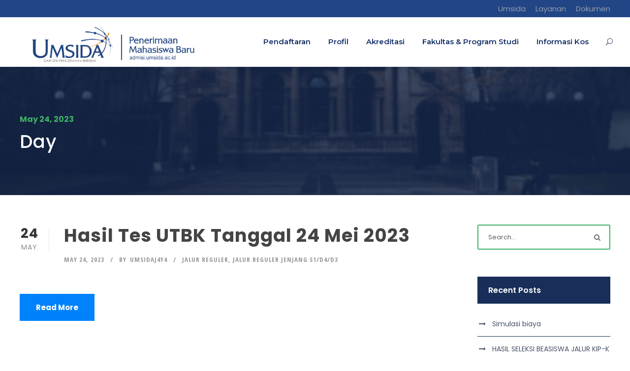

--- FILE ---
content_type: text/html; charset=UTF-8
request_url: https://admisi.umsida.ac.id/2023/05/24/
body_size: 11252
content:
<!DOCTYPE html>
<html lang="en-US" class="no-js">
<head>
	<meta charset="UTF-8">
	<meta name="viewport" content="width=device-width, initial-scale=1">
	<link rel="profile" href="http://gmpg.org/xfn/11">
	<link rel="pingback" href="https://admisi.umsida.ac.id/xmlrpc.php">
	<title>May 24, 2023 &#8211; Penerimaan Mahasiswa Baru</title>
<meta name='robots' content='max-image-preview:large' />
<link rel='dns-prefetch' href='//fonts.googleapis.com' />
<link rel="alternate" type="application/rss+xml" title="Penerimaan Mahasiswa Baru &raquo; Feed" href="https://admisi.umsida.ac.id/feed/" />
<link rel="alternate" type="application/rss+xml" title="Penerimaan Mahasiswa Baru &raquo; Comments Feed" href="https://admisi.umsida.ac.id/comments/feed/" />
<style id='wp-img-auto-sizes-contain-inline-css' type='text/css'>
img:is([sizes=auto i],[sizes^="auto," i]){contain-intrinsic-size:3000px 1500px}
/*# sourceURL=wp-img-auto-sizes-contain-inline-css */
</style>
<style id='wp-emoji-styles-inline-css' type='text/css'>

	img.wp-smiley, img.emoji {
		display: inline !important;
		border: none !important;
		box-shadow: none !important;
		height: 1em !important;
		width: 1em !important;
		margin: 0 0.07em !important;
		vertical-align: -0.1em !important;
		background: none !important;
		padding: 0 !important;
	}
/*# sourceURL=wp-emoji-styles-inline-css */
</style>
<style id='wp-block-library-inline-css' type='text/css'>
:root{--wp-block-synced-color:#7a00df;--wp-block-synced-color--rgb:122,0,223;--wp-bound-block-color:var(--wp-block-synced-color);--wp-editor-canvas-background:#ddd;--wp-admin-theme-color:#007cba;--wp-admin-theme-color--rgb:0,124,186;--wp-admin-theme-color-darker-10:#006ba1;--wp-admin-theme-color-darker-10--rgb:0,107,160.5;--wp-admin-theme-color-darker-20:#005a87;--wp-admin-theme-color-darker-20--rgb:0,90,135;--wp-admin-border-width-focus:2px}@media (min-resolution:192dpi){:root{--wp-admin-border-width-focus:1.5px}}.wp-element-button{cursor:pointer}:root .has-very-light-gray-background-color{background-color:#eee}:root .has-very-dark-gray-background-color{background-color:#313131}:root .has-very-light-gray-color{color:#eee}:root .has-very-dark-gray-color{color:#313131}:root .has-vivid-green-cyan-to-vivid-cyan-blue-gradient-background{background:linear-gradient(135deg,#00d084,#0693e3)}:root .has-purple-crush-gradient-background{background:linear-gradient(135deg,#34e2e4,#4721fb 50%,#ab1dfe)}:root .has-hazy-dawn-gradient-background{background:linear-gradient(135deg,#faaca8,#dad0ec)}:root .has-subdued-olive-gradient-background{background:linear-gradient(135deg,#fafae1,#67a671)}:root .has-atomic-cream-gradient-background{background:linear-gradient(135deg,#fdd79a,#004a59)}:root .has-nightshade-gradient-background{background:linear-gradient(135deg,#330968,#31cdcf)}:root .has-midnight-gradient-background{background:linear-gradient(135deg,#020381,#2874fc)}:root{--wp--preset--font-size--normal:16px;--wp--preset--font-size--huge:42px}.has-regular-font-size{font-size:1em}.has-larger-font-size{font-size:2.625em}.has-normal-font-size{font-size:var(--wp--preset--font-size--normal)}.has-huge-font-size{font-size:var(--wp--preset--font-size--huge)}.has-text-align-center{text-align:center}.has-text-align-left{text-align:left}.has-text-align-right{text-align:right}.has-fit-text{white-space:nowrap!important}#end-resizable-editor-section{display:none}.aligncenter{clear:both}.items-justified-left{justify-content:flex-start}.items-justified-center{justify-content:center}.items-justified-right{justify-content:flex-end}.items-justified-space-between{justify-content:space-between}.screen-reader-text{border:0;clip-path:inset(50%);height:1px;margin:-1px;overflow:hidden;padding:0;position:absolute;width:1px;word-wrap:normal!important}.screen-reader-text:focus{background-color:#ddd;clip-path:none;color:#444;display:block;font-size:1em;height:auto;left:5px;line-height:normal;padding:15px 23px 14px;text-decoration:none;top:5px;width:auto;z-index:100000}html :where(.has-border-color){border-style:solid}html :where([style*=border-top-color]){border-top-style:solid}html :where([style*=border-right-color]){border-right-style:solid}html :where([style*=border-bottom-color]){border-bottom-style:solid}html :where([style*=border-left-color]){border-left-style:solid}html :where([style*=border-width]){border-style:solid}html :where([style*=border-top-width]){border-top-style:solid}html :where([style*=border-right-width]){border-right-style:solid}html :where([style*=border-bottom-width]){border-bottom-style:solid}html :where([style*=border-left-width]){border-left-style:solid}html :where(img[class*=wp-image-]){height:auto;max-width:100%}:where(figure){margin:0 0 1em}html :where(.is-position-sticky){--wp-admin--admin-bar--position-offset:var(--wp-admin--admin-bar--height,0px)}@media screen and (max-width:600px){html :where(.is-position-sticky){--wp-admin--admin-bar--position-offset:0px}}

/*# sourceURL=wp-block-library-inline-css */
</style><style id='global-styles-inline-css' type='text/css'>
:root{--wp--preset--aspect-ratio--square: 1;--wp--preset--aspect-ratio--4-3: 4/3;--wp--preset--aspect-ratio--3-4: 3/4;--wp--preset--aspect-ratio--3-2: 3/2;--wp--preset--aspect-ratio--2-3: 2/3;--wp--preset--aspect-ratio--16-9: 16/9;--wp--preset--aspect-ratio--9-16: 9/16;--wp--preset--color--black: #000000;--wp--preset--color--cyan-bluish-gray: #abb8c3;--wp--preset--color--white: #ffffff;--wp--preset--color--pale-pink: #f78da7;--wp--preset--color--vivid-red: #cf2e2e;--wp--preset--color--luminous-vivid-orange: #ff6900;--wp--preset--color--luminous-vivid-amber: #fcb900;--wp--preset--color--light-green-cyan: #7bdcb5;--wp--preset--color--vivid-green-cyan: #00d084;--wp--preset--color--pale-cyan-blue: #8ed1fc;--wp--preset--color--vivid-cyan-blue: #0693e3;--wp--preset--color--vivid-purple: #9b51e0;--wp--preset--gradient--vivid-cyan-blue-to-vivid-purple: linear-gradient(135deg,rgb(6,147,227) 0%,rgb(155,81,224) 100%);--wp--preset--gradient--light-green-cyan-to-vivid-green-cyan: linear-gradient(135deg,rgb(122,220,180) 0%,rgb(0,208,130) 100%);--wp--preset--gradient--luminous-vivid-amber-to-luminous-vivid-orange: linear-gradient(135deg,rgb(252,185,0) 0%,rgb(255,105,0) 100%);--wp--preset--gradient--luminous-vivid-orange-to-vivid-red: linear-gradient(135deg,rgb(255,105,0) 0%,rgb(207,46,46) 100%);--wp--preset--gradient--very-light-gray-to-cyan-bluish-gray: linear-gradient(135deg,rgb(238,238,238) 0%,rgb(169,184,195) 100%);--wp--preset--gradient--cool-to-warm-spectrum: linear-gradient(135deg,rgb(74,234,220) 0%,rgb(151,120,209) 20%,rgb(207,42,186) 40%,rgb(238,44,130) 60%,rgb(251,105,98) 80%,rgb(254,248,76) 100%);--wp--preset--gradient--blush-light-purple: linear-gradient(135deg,rgb(255,206,236) 0%,rgb(152,150,240) 100%);--wp--preset--gradient--blush-bordeaux: linear-gradient(135deg,rgb(254,205,165) 0%,rgb(254,45,45) 50%,rgb(107,0,62) 100%);--wp--preset--gradient--luminous-dusk: linear-gradient(135deg,rgb(255,203,112) 0%,rgb(199,81,192) 50%,rgb(65,88,208) 100%);--wp--preset--gradient--pale-ocean: linear-gradient(135deg,rgb(255,245,203) 0%,rgb(182,227,212) 50%,rgb(51,167,181) 100%);--wp--preset--gradient--electric-grass: linear-gradient(135deg,rgb(202,248,128) 0%,rgb(113,206,126) 100%);--wp--preset--gradient--midnight: linear-gradient(135deg,rgb(2,3,129) 0%,rgb(40,116,252) 100%);--wp--preset--font-size--small: 13px;--wp--preset--font-size--medium: 20px;--wp--preset--font-size--large: 36px;--wp--preset--font-size--x-large: 42px;--wp--preset--spacing--20: 0.44rem;--wp--preset--spacing--30: 0.67rem;--wp--preset--spacing--40: 1rem;--wp--preset--spacing--50: 1.5rem;--wp--preset--spacing--60: 2.25rem;--wp--preset--spacing--70: 3.38rem;--wp--preset--spacing--80: 5.06rem;--wp--preset--shadow--natural: 6px 6px 9px rgba(0, 0, 0, 0.2);--wp--preset--shadow--deep: 12px 12px 50px rgba(0, 0, 0, 0.4);--wp--preset--shadow--sharp: 6px 6px 0px rgba(0, 0, 0, 0.2);--wp--preset--shadow--outlined: 6px 6px 0px -3px rgb(255, 255, 255), 6px 6px rgb(0, 0, 0);--wp--preset--shadow--crisp: 6px 6px 0px rgb(0, 0, 0);}:where(.is-layout-flex){gap: 0.5em;}:where(.is-layout-grid){gap: 0.5em;}body .is-layout-flex{display: flex;}.is-layout-flex{flex-wrap: wrap;align-items: center;}.is-layout-flex > :is(*, div){margin: 0;}body .is-layout-grid{display: grid;}.is-layout-grid > :is(*, div){margin: 0;}:where(.wp-block-columns.is-layout-flex){gap: 2em;}:where(.wp-block-columns.is-layout-grid){gap: 2em;}:where(.wp-block-post-template.is-layout-flex){gap: 1.25em;}:where(.wp-block-post-template.is-layout-grid){gap: 1.25em;}.has-black-color{color: var(--wp--preset--color--black) !important;}.has-cyan-bluish-gray-color{color: var(--wp--preset--color--cyan-bluish-gray) !important;}.has-white-color{color: var(--wp--preset--color--white) !important;}.has-pale-pink-color{color: var(--wp--preset--color--pale-pink) !important;}.has-vivid-red-color{color: var(--wp--preset--color--vivid-red) !important;}.has-luminous-vivid-orange-color{color: var(--wp--preset--color--luminous-vivid-orange) !important;}.has-luminous-vivid-amber-color{color: var(--wp--preset--color--luminous-vivid-amber) !important;}.has-light-green-cyan-color{color: var(--wp--preset--color--light-green-cyan) !important;}.has-vivid-green-cyan-color{color: var(--wp--preset--color--vivid-green-cyan) !important;}.has-pale-cyan-blue-color{color: var(--wp--preset--color--pale-cyan-blue) !important;}.has-vivid-cyan-blue-color{color: var(--wp--preset--color--vivid-cyan-blue) !important;}.has-vivid-purple-color{color: var(--wp--preset--color--vivid-purple) !important;}.has-black-background-color{background-color: var(--wp--preset--color--black) !important;}.has-cyan-bluish-gray-background-color{background-color: var(--wp--preset--color--cyan-bluish-gray) !important;}.has-white-background-color{background-color: var(--wp--preset--color--white) !important;}.has-pale-pink-background-color{background-color: var(--wp--preset--color--pale-pink) !important;}.has-vivid-red-background-color{background-color: var(--wp--preset--color--vivid-red) !important;}.has-luminous-vivid-orange-background-color{background-color: var(--wp--preset--color--luminous-vivid-orange) !important;}.has-luminous-vivid-amber-background-color{background-color: var(--wp--preset--color--luminous-vivid-amber) !important;}.has-light-green-cyan-background-color{background-color: var(--wp--preset--color--light-green-cyan) !important;}.has-vivid-green-cyan-background-color{background-color: var(--wp--preset--color--vivid-green-cyan) !important;}.has-pale-cyan-blue-background-color{background-color: var(--wp--preset--color--pale-cyan-blue) !important;}.has-vivid-cyan-blue-background-color{background-color: var(--wp--preset--color--vivid-cyan-blue) !important;}.has-vivid-purple-background-color{background-color: var(--wp--preset--color--vivid-purple) !important;}.has-black-border-color{border-color: var(--wp--preset--color--black) !important;}.has-cyan-bluish-gray-border-color{border-color: var(--wp--preset--color--cyan-bluish-gray) !important;}.has-white-border-color{border-color: var(--wp--preset--color--white) !important;}.has-pale-pink-border-color{border-color: var(--wp--preset--color--pale-pink) !important;}.has-vivid-red-border-color{border-color: var(--wp--preset--color--vivid-red) !important;}.has-luminous-vivid-orange-border-color{border-color: var(--wp--preset--color--luminous-vivid-orange) !important;}.has-luminous-vivid-amber-border-color{border-color: var(--wp--preset--color--luminous-vivid-amber) !important;}.has-light-green-cyan-border-color{border-color: var(--wp--preset--color--light-green-cyan) !important;}.has-vivid-green-cyan-border-color{border-color: var(--wp--preset--color--vivid-green-cyan) !important;}.has-pale-cyan-blue-border-color{border-color: var(--wp--preset--color--pale-cyan-blue) !important;}.has-vivid-cyan-blue-border-color{border-color: var(--wp--preset--color--vivid-cyan-blue) !important;}.has-vivid-purple-border-color{border-color: var(--wp--preset--color--vivid-purple) !important;}.has-vivid-cyan-blue-to-vivid-purple-gradient-background{background: var(--wp--preset--gradient--vivid-cyan-blue-to-vivid-purple) !important;}.has-light-green-cyan-to-vivid-green-cyan-gradient-background{background: var(--wp--preset--gradient--light-green-cyan-to-vivid-green-cyan) !important;}.has-luminous-vivid-amber-to-luminous-vivid-orange-gradient-background{background: var(--wp--preset--gradient--luminous-vivid-amber-to-luminous-vivid-orange) !important;}.has-luminous-vivid-orange-to-vivid-red-gradient-background{background: var(--wp--preset--gradient--luminous-vivid-orange-to-vivid-red) !important;}.has-very-light-gray-to-cyan-bluish-gray-gradient-background{background: var(--wp--preset--gradient--very-light-gray-to-cyan-bluish-gray) !important;}.has-cool-to-warm-spectrum-gradient-background{background: var(--wp--preset--gradient--cool-to-warm-spectrum) !important;}.has-blush-light-purple-gradient-background{background: var(--wp--preset--gradient--blush-light-purple) !important;}.has-blush-bordeaux-gradient-background{background: var(--wp--preset--gradient--blush-bordeaux) !important;}.has-luminous-dusk-gradient-background{background: var(--wp--preset--gradient--luminous-dusk) !important;}.has-pale-ocean-gradient-background{background: var(--wp--preset--gradient--pale-ocean) !important;}.has-electric-grass-gradient-background{background: var(--wp--preset--gradient--electric-grass) !important;}.has-midnight-gradient-background{background: var(--wp--preset--gradient--midnight) !important;}.has-small-font-size{font-size: var(--wp--preset--font-size--small) !important;}.has-medium-font-size{font-size: var(--wp--preset--font-size--medium) !important;}.has-large-font-size{font-size: var(--wp--preset--font-size--large) !important;}.has-x-large-font-size{font-size: var(--wp--preset--font-size--x-large) !important;}
/*# sourceURL=global-styles-inline-css */
</style>

<style id='classic-theme-styles-inline-css' type='text/css'>
/*! This file is auto-generated */
.wp-block-button__link{color:#fff;background-color:#32373c;border-radius:9999px;box-shadow:none;text-decoration:none;padding:calc(.667em + 2px) calc(1.333em + 2px);font-size:1.125em}.wp-block-file__button{background:#32373c;color:#fff;text-decoration:none}
/*# sourceURL=/wp-includes/css/classic-themes.min.css */
</style>
<link rel='stylesheet' id='gdlr-core-google-font-css' href='https://fonts.googleapis.com/css?family=Poppins%3A100%2C100italic%2C200%2C200italic%2C300%2C300italic%2Cregular%2Citalic%2C500%2C500italic%2C600%2C600italic%2C700%2C700italic%2C800%2C800italic%2C900%2C900italic%7CMontserrat%3A100%2C100italic%2C200%2C200italic%2C300%2C300italic%2Cregular%2Citalic%2C500%2C500italic%2C600%2C600italic%2C700%2C700italic%2C800%2C800italic%2C900%2C900italic%7COpen+Sans+Condensed%3A300%2C300italic%2C700%7CBaloo+Paaji%3Aregular&#038;subset=latin%2Clatin-ext%2Cdevanagari%2Ccyrillic-ext%2Cvietnamese%2Ccyrillic%2Cgreek-ext%2Cgreek%2Cgurmukhi&#038;ver=6.9' type='text/css' media='all' />
<link rel='stylesheet' id='gdlr-core-plugin-css' href='https://admisi.umsida.ac.id/wp-content/plugins/goodlayers-core/plugins/combine/style.css?ver=6.9' type='text/css' media='all' />
<link rel='stylesheet' id='gdlr-core-page-builder-css' href='https://admisi.umsida.ac.id/wp-content/plugins/goodlayers-core/include/css/page-builder.css?ver=6.9' type='text/css' media='all' />
<link rel='stylesheet' id='kingster-style-core-css' href='https://admisi.umsida.ac.id/wp-content/themes/kingster/css/style-core.css?ver=6.9' type='text/css' media='all' />
<link rel='stylesheet' id='kingster-custom-style-css' href='https://admisi.umsida.ac.id/wp-content/uploads/kingster-style-custom.css?1758508996&#038;ver=6.9' type='text/css' media='all' />
<script type="text/javascript" src="https://admisi.umsida.ac.id/wp-includes/js/jquery/jquery.min.js?ver=3.7.1" id="jquery-core-js"></script>
<script type="text/javascript" src="https://admisi.umsida.ac.id/wp-includes/js/jquery/jquery-migrate.min.js?ver=3.4.1" id="jquery-migrate-js"></script>
<link rel="https://api.w.org/" href="https://admisi.umsida.ac.id/wp-json/" /><link rel="EditURI" type="application/rsd+xml" title="RSD" href="https://admisi.umsida.ac.id/xmlrpc.php?rsd" />
<meta name="generator" content="WordPress 6.9" />
<link rel="icon" href="https://admisi.umsida.ac.id/wp-content/uploads/2019/12/logoGraph.png" sizes="32x32" />
<link rel="icon" href="https://admisi.umsida.ac.id/wp-content/uploads/2019/12/logoGraph.png" sizes="192x192" />
<link rel="apple-touch-icon" href="https://admisi.umsida.ac.id/wp-content/uploads/2019/12/logoGraph.png" />
<meta name="msapplication-TileImage" content="https://admisi.umsida.ac.id/wp-content/uploads/2019/12/logoGraph.png" />
</head>

<body class="archive date wp-theme-kingster gdlr-core-body kingster-body kingster-body-front kingster-full  kingster-with-sticky-navigation  kingster-blockquote-style-1 gdlr-core-link-to-lightbox">

<!-- Global site tag (gtag.js) - Google Analytics -->
<script async src="https://www.googletagmanager.com/gtag/js?id=G-DX3SGKNRNJ"></script>
<script>
  window.dataLayer = window.dataLayer || [];
  function gtag(){dataLayer.push(arguments);}
  gtag('js', new Date());

  gtag('config', 'G-DX3SGKNRNJ');
</script>


<div class="kingster-mobile-header-wrap" ><div class="kingster-top-bar" ><div class="kingster-top-bar-background" ></div><div class="kingster-top-bar-container kingster-container " ><div class="kingster-top-bar-container-inner clearfix" ><div class="kingster-top-bar-right kingster-item-pdlr"><ul id="kingster-top-bar-menu" class="sf-menu kingster-top-bar-menu kingster-top-bar-right-menu"><li  class="menu-item menu-item-type-custom menu-item-object-custom menu-item-9306 kingster-normal-menu"><a href="https://umsida.ac.id">Umsida</a></li>
<li  class="menu-item menu-item-type-custom menu-item-object-custom menu-item-has-children menu-item-5368 kingster-normal-menu"><a href="#" class="sf-with-ul-pre">Layanan</a>
<ul class="sub-menu">
	<li  class="menu-item menu-item-type-custom menu-item-object-custom menu-item-7702" data-size="60"><a href="http://dosen.umsida.ac.id">SIADO</a></li>
	<li  class="menu-item menu-item-type-custom menu-item-object-custom menu-item-7701" data-size="60"><a href="http://sim.umsida.ac.id">SIM Mahasiswa</a></li>
	<li  class="menu-item menu-item-type-custom menu-item-object-custom menu-item-7699" data-size="60"><a href="http://eprints.umsida.ac.id">Repository</a></li>
	<li  class="menu-item menu-item-type-custom menu-item-object-custom menu-item-7700" data-size="60"><a href="https://elearning.umsida.ac.id">Elearning</a></li>
	<li  class="menu-item menu-item-type-custom menu-item-object-custom menu-item-16885" data-size="60"><a href="https://lsp.umsida.ac.id">Sertifikasi Profesi</a></li>
</ul>
</li>
<li  class="menu-item menu-item-type-post_type menu-item-object-page menu-item-17890 kingster-normal-menu"><a href="https://admisi.umsida.ac.id/dokumen/">Dokumen</a></li>
</ul></div></div></div></div><div class="kingster-mobile-header kingster-header-background kingster-style-slide kingster-sticky-mobile-navigation " id="kingster-mobile-header" ><div class="kingster-mobile-header-container kingster-container clearfix" ><div class="kingster-logo  kingster-item-pdlr"><div class="kingster-logo-inner"><a class="" href="https://admisi.umsida.ac.id/" ><img  src="https://admisi.umsida.ac.id/wp-content/uploads/2023/11/admisi-umsida-800x184.png" width="1757" height="405"  srcset="https://admisi.umsida.ac.id/wp-content/uploads/2023/11/admisi-umsida-400x92.png 400w, https://admisi.umsida.ac.id/wp-content/uploads/2023/11/admisi-umsida-600x138.png 600w, https://admisi.umsida.ac.id/wp-content/uploads/2023/11/admisi-umsida-800x184.png 800w, https://admisi.umsida.ac.id/wp-content/uploads/2023/11/admisi-umsida.png 1757w"  sizes="(max-width: 767px) 100vw, (max-width: 1150px) 100vw, 1150px"  alt="" /></a></div></div><div class="kingster-mobile-menu-right" ><div class="kingster-main-menu-search" id="kingster-mobile-top-search" ><i class="fa fa-search" ></i></div><div class="kingster-top-search-wrap" >
	<div class="kingster-top-search-close" ></div>

	<div class="kingster-top-search-row" >
		<div class="kingster-top-search-cell" >
			<form role="search" method="get" class="search-form" action="https://admisi.umsida.ac.id/">
	<input type="text" class="search-field kingster-title-font" placeholder="Search..." value="" name="s">
	<div class="kingster-top-search-submit"><i class="fa fa-search" ></i></div>
	<input type="submit" class="search-submit" value="Search">
	<div class="kingster-top-search-close"><i class="icon_close" ></i></div>
</form>
		</div>
	</div>

</div>
<div class="kingster-mobile-menu" ><a class="kingster-mm-menu-button kingster-mobile-menu-button kingster-mobile-button-hamburger" href="#kingster-mobile-menu" ><span></span></a><div class="kingster-mm-menu-wrap kingster-navigation-font" id="kingster-mobile-menu" data-slide="right" ><ul id="menu-pmb-menu" class="m-menu"><li class="menu-item menu-item-type-custom menu-item-object-custom menu-item-16203"><a href="https://registrasi.umsida.ac.id/home">Pendaftaran</a></li>
<li class="menu-item menu-item-type-custom menu-item-object-custom menu-item-16202"><a href="https://umsida.ac.id/tentang-umsida/sambutan-rektor/">Profil</a></li>
<li class="menu-item menu-item-type-custom menu-item-object-custom menu-item-17987"><a href="https://bpm.umsida.ac.id/akreditasi-program-studi/">Akreditasi</a></li>
<li class="menu-item menu-item-type-custom menu-item-object-custom menu-item-has-children menu-item-16192"><a href="#">Fakultas &#038; Program Studi</a>
<ul class="sub-menu">
	<li class="menu-item menu-item-type-custom menu-item-object-custom menu-item-has-children menu-item-17484"><a href="https://fkg.umsida.ac.id/">Fakultas Kedokteran Gigi</a>
	<ul class="sub-menu">
		<li class="menu-item menu-item-type-custom menu-item-object-custom menu-item-17485"><a href="https://kedokterangigi.umsida.ac.id/">S1 Kedokteran Gigi (Baik)</a></li>
		<li class="menu-item menu-item-type-custom menu-item-object-custom menu-item-17486"><a href="https://kedokterangigi.umsida.ac.id/">Profesi Dokter Gigi (Baik)</a></li>
	</ul>
</li>
	<li class="menu-item menu-item-type-custom menu-item-object-custom menu-item-has-children menu-item-19014"><a href="https://fk.umsida.ac.id/">Fakultas Kedokteran</a>
	<ul class="sub-menu">
		<li class="menu-item menu-item-type-custom menu-item-object-custom menu-item-19015"><a href="http://fk.umsida.ac.id">S1 Kedokteran (Baik)</a></li>
		<li class="menu-item menu-item-type-custom menu-item-object-custom menu-item-19341"><a href="https://fk.umsida.ac.id/">Pendidikan Profesi Dokter Umum (Baik)</a></li>
	</ul>
</li>
	<li class="menu-item menu-item-type-custom menu-item-object-custom menu-item-has-children menu-item-16193"><a href="https://fbhis.umsida.ac.id">Fakultas Bisnis Hukum &#038; Ilmu Sosial</a>
	<ul class="sub-menu">
		<li class="menu-item menu-item-type-custom menu-item-object-custom menu-item-16205"><a href="https://manajemens2.umsida.ac.id/">S2 Manajemen (Baik Sekali)</a></li>
		<li class="menu-item menu-item-type-custom menu-item-object-custom menu-item-19340"><a href="http://-">S2 Ilmu Komunikasi (Baik)</a></li>
		<li class="menu-item menu-item-type-custom menu-item-object-custom menu-item-16210"><a href="https://ap.umsida.ac.id/">S1 Administrasi Publik (Unggul)</a></li>
		<li class="menu-item menu-item-type-custom menu-item-object-custom menu-item-16206"><a href="https://manajemen.umsida.ac.id/">S1 Manajemen (Unggul)</a></li>
		<li class="menu-item menu-item-type-custom menu-item-object-custom menu-item-16207"><a href="https://akuntansi.umsida.ac.id/">S1 Akuntansi (Unggul)</a></li>
		<li class="menu-item menu-item-type-custom menu-item-object-custom menu-item-16209"><a href="https://ikom.umsida.ac.id/">S1 Ilmu Komunikasi (Unggul)</a></li>
		<li class="menu-item menu-item-type-custom menu-item-object-custom menu-item-16211"><a href="https://bisnisdigital.umsida.ac.id/">S1 Bisnis Digital (Baik Sekali)</a></li>
		<li class="menu-item menu-item-type-custom menu-item-object-custom menu-item-16208"><a href="https://hukum.umsida.ac.id/">S1 Hukum (B)</a></li>
	</ul>
</li>
	<li class="menu-item menu-item-type-custom menu-item-object-custom menu-item-has-children menu-item-16569"><a href="https://fst.umsida.ac.id">Fakultas Sains dan Teknologi</a>
	<ul class="sub-menu">
		<li class="menu-item menu-item-type-custom menu-item-object-custom menu-item-18875"><a href="https://mist.umsida.ac.id/">S2 Magister Inovasi Sistem dan Teknologi (Baik)</a></li>
		<li class="menu-item menu-item-type-custom menu-item-object-custom menu-item-16570"><a href="https://informatika.umsida.ac.id">S1 Informatika (Unggul)</a></li>
		<li class="menu-item menu-item-type-custom menu-item-object-custom menu-item-16571"><a href="https://mesin.umsida.ac.id">S1 Teknik Mesin (Unggul)</a></li>
		<li class="menu-item menu-item-type-custom menu-item-object-custom menu-item-16575"><a href="https://agroteknologi.umsida.ac.id">S1 Agroteknologi (Unggul)</a></li>
		<li class="menu-item menu-item-type-custom menu-item-object-custom menu-item-16574"><a href="https://teknologipangan.umsida.ac.id/">S1 Teknologi Pangan (Unggul)</a></li>
		<li class="menu-item menu-item-type-custom menu-item-object-custom menu-item-16572"><a href="https://elektro.umsida.ac.id">S1 Teknik Elektro (Baik Sekali)</a></li>
		<li class="menu-item menu-item-type-custom menu-item-object-custom menu-item-16573"><a href="https://industri.umsida.ac.id">S1 Teknik Industri (Baik Sekali)</a></li>
		<li class="menu-item menu-item-type-custom menu-item-object-custom menu-item-16576"><a href="https://sipil.umsida.ac.id">S1 Teknik Sipil (Baik)</a></li>
		<li class="menu-item menu-item-type-custom menu-item-object-custom menu-item-19339"><a href="http://-">S1 Sains Data (Baik)</a></li>
	</ul>
</li>
	<li class="menu-item menu-item-type-custom menu-item-object-custom menu-item-has-children menu-item-16212"><a href="#">Fakultas Agama Islam</a>
	<ul class="sub-menu">
		<li class="menu-item menu-item-type-custom menu-item-object-custom menu-item-16213"><a href="https://mpd.umsida.ac.id/">S2 Magister Pendidikan Islam (Unggul)</a></li>
		<li class="menu-item menu-item-type-custom menu-item-object-custom menu-item-16214"><a href="https://pai.umsida.ac.id/">S1 Pendidikan Agama Islam (Unggul)</a></li>
		<li class="menu-item menu-item-type-custom menu-item-object-custom menu-item-16215"><a href="https://pba.umsida.ac.id/">S1 Pendidikan Bahasa Arab (Unggul)</a></li>
		<li class="menu-item menu-item-type-custom menu-item-object-custom menu-item-16217"><a href="https://perbankansyariah.umsida.ac.id/">S1 Perbankan Syariah (Baik Sekali)</a></li>
		<li class="menu-item menu-item-type-custom menu-item-object-custom menu-item-19595"><a href="https://mahad.umsida.ac.id/">Program Bahasa Arab dan Studi Islam Ma&#8217;had Umar bin Al-Khattab</a></li>
	</ul>
</li>
	<li class="menu-item menu-item-type-custom menu-item-object-custom menu-item-has-children menu-item-16218"><a href="#">Fakultas Psikologi dan Ilmu Pendidikan</a>
	<ul class="sub-menu">
		<li class="menu-item menu-item-type-custom menu-item-object-custom menu-item-19107"><a href="https://dikdas.umsida.ac.id/">S2 Pendidikan Dasar (Baik)</a></li>
		<li class="menu-item menu-item-type-custom menu-item-object-custom menu-item-16220"><a href="https://paud.umsida.ac.id/">S1 Pendidikan Guru PAUD (Unggul)</a></li>
		<li class="menu-item menu-item-type-custom menu-item-object-custom menu-item-16221"><a href="https://pgsd.umsida.ac.id/">S1 Pendidikan Guru SD (Unggul)</a></li>
		<li class="menu-item menu-item-type-custom menu-item-object-custom menu-item-16222"><a href="https://pbi.umsida.ac.id/">S1 Pendidikan Bahasa Inggris (Unggul)</a></li>
		<li class="menu-item menu-item-type-custom menu-item-object-custom menu-item-16224"><a href="https://ipa.umsida.ac.id/">S1 Pendidikan IPA (Unggul)</a></li>
		<li class="menu-item menu-item-type-custom menu-item-object-custom menu-item-16219"><a href="https://psikologi.umsida.ac.id/">S1 Psikologi (B)</a></li>
		<li class="menu-item menu-item-type-custom menu-item-object-custom menu-item-19016"><a href="https://ppg.umsida.ac.id/">Pendidikan Profesi Guru (Terakreditasi Baik)</a></li>
	</ul>
</li>
	<li class="menu-item menu-item-type-custom menu-item-object-custom menu-item-has-children menu-item-16226"><a href="#">Fakultas Ilmu Kesehatan</a>
	<ul class="sub-menu">
		<li class="menu-item menu-item-type-custom menu-item-object-custom menu-item-16227"><a href="https://kebidanan.umsida.ac.id/">S1 Kebidanan (Baik Sekali)</a></li>
		<li class="menu-item menu-item-type-custom menu-item-object-custom menu-item-16230"><a href="https://fisioterapi.umsida.ac.id/">S1 Fisioterapi (Baik Sekali)</a></li>
		<li class="menu-item menu-item-type-custom menu-item-object-custom menu-item-16228"><a href="https://d4tlm.umsida.ac.id/">D4 Teknologi Laboratorium Medis (Baik Sekali)</a></li>
		<li class="menu-item menu-item-type-custom menu-item-object-custom menu-item-16229"><a href="https://mik.umsida.ac.id/">D4 Manajemen Informasi Kesehatan (Baik Sekali)</a></li>
		<li class="menu-item menu-item-type-custom menu-item-object-custom menu-item-17487"><a href="https://kebidanan.umsida.ac.id/">Profesi Bidan (Baik Sekali)</a></li>
	</ul>
</li>
</ul>
</li>
<li class="menu-item menu-item-type-custom menu-item-object-custom menu-item-16204"><a href="https://admisi.umsida.ac.id/informasi-kos-mahasiswa-baru">Informasi Kos</a></li>
</ul></div></div></div></div></div></div><div class="kingster-body-outer-wrapper ">
		<div class="kingster-body-wrapper clearfix  kingster-with-frame">
	<div class="kingster-top-bar" ><div class="kingster-top-bar-background" ></div><div class="kingster-top-bar-container kingster-container " ><div class="kingster-top-bar-container-inner clearfix" ><div class="kingster-top-bar-right kingster-item-pdlr"><ul id="kingster-top-bar-menu" class="sf-menu kingster-top-bar-menu kingster-top-bar-right-menu"><li  class="menu-item menu-item-type-custom menu-item-object-custom menu-item-9306 kingster-normal-menu"><a href="https://umsida.ac.id">Umsida</a></li>
<li  class="menu-item menu-item-type-custom menu-item-object-custom menu-item-has-children menu-item-5368 kingster-normal-menu"><a href="#" class="sf-with-ul-pre">Layanan</a>
<ul class="sub-menu">
	<li  class="menu-item menu-item-type-custom menu-item-object-custom menu-item-7702" data-size="60"><a href="http://dosen.umsida.ac.id">SIADO</a></li>
	<li  class="menu-item menu-item-type-custom menu-item-object-custom menu-item-7701" data-size="60"><a href="http://sim.umsida.ac.id">SIM Mahasiswa</a></li>
	<li  class="menu-item menu-item-type-custom menu-item-object-custom menu-item-7699" data-size="60"><a href="http://eprints.umsida.ac.id">Repository</a></li>
	<li  class="menu-item menu-item-type-custom menu-item-object-custom menu-item-7700" data-size="60"><a href="https://elearning.umsida.ac.id">Elearning</a></li>
	<li  class="menu-item menu-item-type-custom menu-item-object-custom menu-item-16885" data-size="60"><a href="https://lsp.umsida.ac.id">Sertifikasi Profesi</a></li>
</ul>
</li>
<li  class="menu-item menu-item-type-post_type menu-item-object-page menu-item-17890 kingster-normal-menu"><a href="https://admisi.umsida.ac.id/dokumen/">Dokumen</a></li>
</ul></div></div></div></div>	
<header class="kingster-header-wrap kingster-header-style-plain  kingster-style-menu-right kingster-sticky-navigation kingster-style-fixed" data-navigation-offset="75px"  >
	<div class="kingster-header-background" ></div>
	<div class="kingster-header-container  kingster-header-full">
			
		<div class="kingster-header-container-inner clearfix">
			<div class="kingster-logo  kingster-item-pdlr"><div class="kingster-logo-inner"><a class="" href="https://admisi.umsida.ac.id/" ><img  src="https://admisi.umsida.ac.id/wp-content/uploads/2023/11/admisi-umsida-800x184.png" width="1757" height="405"  srcset="https://admisi.umsida.ac.id/wp-content/uploads/2023/11/admisi-umsida-400x92.png 400w, https://admisi.umsida.ac.id/wp-content/uploads/2023/11/admisi-umsida-600x138.png 600w, https://admisi.umsida.ac.id/wp-content/uploads/2023/11/admisi-umsida-800x184.png 800w, https://admisi.umsida.ac.id/wp-content/uploads/2023/11/admisi-umsida.png 1757w"  sizes="(max-width: 767px) 100vw, (max-width: 1150px) 100vw, 1150px"  alt="" /></a></div></div>			<div class="kingster-navigation kingster-item-pdlr clearfix " >
			<div class="kingster-main-menu" id="kingster-main-menu" ><ul id="menu-pmb-menu-1" class="sf-menu"><li  class="menu-item menu-item-type-custom menu-item-object-custom menu-item-16203 kingster-normal-menu"><a href="https://registrasi.umsida.ac.id/home">Pendaftaran</a></li>
<li  class="menu-item menu-item-type-custom menu-item-object-custom menu-item-16202 kingster-normal-menu"><a href="https://umsida.ac.id/tentang-umsida/sambutan-rektor/">Profil</a></li>
<li  class="menu-item menu-item-type-custom menu-item-object-custom menu-item-17987 kingster-normal-menu"><a href="https://bpm.umsida.ac.id/akreditasi-program-studi/">Akreditasi</a></li>
<li  class="menu-item menu-item-type-custom menu-item-object-custom menu-item-has-children menu-item-16192 kingster-normal-menu"><a href="#" class="sf-with-ul-pre">Fakultas &#038; Program Studi</a>
<ul class="sub-menu">
	<li  class="menu-item menu-item-type-custom menu-item-object-custom menu-item-has-children menu-item-17484" data-size="60"><a href="https://fkg.umsida.ac.id/" class="sf-with-ul-pre">Fakultas Kedokteran Gigi</a>
	<ul class="sub-menu">
		<li  class="menu-item menu-item-type-custom menu-item-object-custom menu-item-17485"><a href="https://kedokterangigi.umsida.ac.id/">S1 Kedokteran Gigi (Baik)</a></li>
		<li  class="menu-item menu-item-type-custom menu-item-object-custom menu-item-17486"><a href="https://kedokterangigi.umsida.ac.id/">Profesi Dokter Gigi (Baik)</a></li>
	</ul>
</li>
	<li  class="menu-item menu-item-type-custom menu-item-object-custom menu-item-has-children menu-item-19014" data-size="60"><a href="https://fk.umsida.ac.id/" class="sf-with-ul-pre">Fakultas Kedokteran</a>
	<ul class="sub-menu">
		<li  class="menu-item menu-item-type-custom menu-item-object-custom menu-item-19015"><a href="http://fk.umsida.ac.id">S1 Kedokteran (Baik)</a></li>
		<li  class="menu-item menu-item-type-custom menu-item-object-custom menu-item-19341"><a href="https://fk.umsida.ac.id/">Pendidikan Profesi Dokter Umum (Baik)</a></li>
	</ul>
</li>
	<li  class="menu-item menu-item-type-custom menu-item-object-custom menu-item-has-children menu-item-16193" data-size="60"><a href="https://fbhis.umsida.ac.id" class="sf-with-ul-pre">Fakultas Bisnis Hukum &#038; Ilmu Sosial</a>
	<ul class="sub-menu">
		<li  class="menu-item menu-item-type-custom menu-item-object-custom menu-item-16205"><a href="https://manajemens2.umsida.ac.id/">S2 Manajemen (Baik Sekali)</a></li>
		<li  class="menu-item menu-item-type-custom menu-item-object-custom menu-item-19340"><a href="http://-">S2 Ilmu Komunikasi (Baik)</a></li>
		<li  class="menu-item menu-item-type-custom menu-item-object-custom menu-item-16210"><a href="https://ap.umsida.ac.id/">S1 Administrasi Publik (Unggul)</a></li>
		<li  class="menu-item menu-item-type-custom menu-item-object-custom menu-item-16206"><a href="https://manajemen.umsida.ac.id/">S1 Manajemen (Unggul)</a></li>
		<li  class="menu-item menu-item-type-custom menu-item-object-custom menu-item-16207"><a href="https://akuntansi.umsida.ac.id/">S1 Akuntansi (Unggul)</a></li>
		<li  class="menu-item menu-item-type-custom menu-item-object-custom menu-item-16209"><a href="https://ikom.umsida.ac.id/">S1 Ilmu Komunikasi (Unggul)</a></li>
		<li  class="menu-item menu-item-type-custom menu-item-object-custom menu-item-16211"><a href="https://bisnisdigital.umsida.ac.id/">S1 Bisnis Digital (Baik Sekali)</a></li>
		<li  class="menu-item menu-item-type-custom menu-item-object-custom menu-item-16208"><a href="https://hukum.umsida.ac.id/">S1 Hukum (B)</a></li>
	</ul>
</li>
	<li  class="menu-item menu-item-type-custom menu-item-object-custom menu-item-has-children menu-item-16569" data-size="60"><a href="https://fst.umsida.ac.id" class="sf-with-ul-pre">Fakultas Sains dan Teknologi</a>
	<ul class="sub-menu">
		<li  class="menu-item menu-item-type-custom menu-item-object-custom menu-item-18875"><a href="https://mist.umsida.ac.id/">S2 Magister Inovasi Sistem dan Teknologi (Baik)</a></li>
		<li  class="menu-item menu-item-type-custom menu-item-object-custom menu-item-16570"><a href="https://informatika.umsida.ac.id">S1 Informatika (Unggul)</a></li>
		<li  class="menu-item menu-item-type-custom menu-item-object-custom menu-item-16571"><a href="https://mesin.umsida.ac.id">S1 Teknik Mesin (Unggul)</a></li>
		<li  class="menu-item menu-item-type-custom menu-item-object-custom menu-item-16575"><a href="https://agroteknologi.umsida.ac.id">S1 Agroteknologi (Unggul)</a></li>
		<li  class="menu-item menu-item-type-custom menu-item-object-custom menu-item-16574"><a href="https://teknologipangan.umsida.ac.id/">S1 Teknologi Pangan (Unggul)</a></li>
		<li  class="menu-item menu-item-type-custom menu-item-object-custom menu-item-16572"><a href="https://elektro.umsida.ac.id">S1 Teknik Elektro (Baik Sekali)</a></li>
		<li  class="menu-item menu-item-type-custom menu-item-object-custom menu-item-16573"><a href="https://industri.umsida.ac.id">S1 Teknik Industri (Baik Sekali)</a></li>
		<li  class="menu-item menu-item-type-custom menu-item-object-custom menu-item-16576"><a href="https://sipil.umsida.ac.id">S1 Teknik Sipil (Baik)</a></li>
		<li  class="menu-item menu-item-type-custom menu-item-object-custom menu-item-19339"><a href="http://-">S1 Sains Data (Baik)</a></li>
	</ul>
</li>
	<li  class="menu-item menu-item-type-custom menu-item-object-custom menu-item-has-children menu-item-16212" data-size="60"><a href="#" class="sf-with-ul-pre">Fakultas Agama Islam</a>
	<ul class="sub-menu">
		<li  class="menu-item menu-item-type-custom menu-item-object-custom menu-item-16213"><a href="https://mpd.umsida.ac.id/">S2 Magister Pendidikan Islam (Unggul)</a></li>
		<li  class="menu-item menu-item-type-custom menu-item-object-custom menu-item-16214"><a href="https://pai.umsida.ac.id/">S1 Pendidikan Agama Islam (Unggul)</a></li>
		<li  class="menu-item menu-item-type-custom menu-item-object-custom menu-item-16215"><a href="https://pba.umsida.ac.id/">S1 Pendidikan Bahasa Arab (Unggul)</a></li>
		<li  class="menu-item menu-item-type-custom menu-item-object-custom menu-item-16217"><a href="https://perbankansyariah.umsida.ac.id/">S1 Perbankan Syariah (Baik Sekali)</a></li>
		<li  class="menu-item menu-item-type-custom menu-item-object-custom menu-item-19595"><a href="https://mahad.umsida.ac.id/">Program Bahasa Arab dan Studi Islam Ma&#8217;had Umar bin Al-Khattab</a></li>
	</ul>
</li>
	<li  class="menu-item menu-item-type-custom menu-item-object-custom menu-item-has-children menu-item-16218" data-size="60"><a href="#" class="sf-with-ul-pre">Fakultas Psikologi dan Ilmu Pendidikan</a>
	<ul class="sub-menu">
		<li  class="menu-item menu-item-type-custom menu-item-object-custom menu-item-19107"><a href="https://dikdas.umsida.ac.id/">S2 Pendidikan Dasar (Baik)</a></li>
		<li  class="menu-item menu-item-type-custom menu-item-object-custom menu-item-16220"><a href="https://paud.umsida.ac.id/">S1 Pendidikan Guru PAUD (Unggul)</a></li>
		<li  class="menu-item menu-item-type-custom menu-item-object-custom menu-item-16221"><a href="https://pgsd.umsida.ac.id/">S1 Pendidikan Guru SD (Unggul)</a></li>
		<li  class="menu-item menu-item-type-custom menu-item-object-custom menu-item-16222"><a href="https://pbi.umsida.ac.id/">S1 Pendidikan Bahasa Inggris (Unggul)</a></li>
		<li  class="menu-item menu-item-type-custom menu-item-object-custom menu-item-16224"><a href="https://ipa.umsida.ac.id/">S1 Pendidikan IPA (Unggul)</a></li>
		<li  class="menu-item menu-item-type-custom menu-item-object-custom menu-item-16219"><a href="https://psikologi.umsida.ac.id/">S1 Psikologi (B)</a></li>
		<li  class="menu-item menu-item-type-custom menu-item-object-custom menu-item-19016"><a href="https://ppg.umsida.ac.id/">Pendidikan Profesi Guru (Terakreditasi Baik)</a></li>
	</ul>
</li>
	<li  class="menu-item menu-item-type-custom menu-item-object-custom menu-item-has-children menu-item-16226" data-size="60"><a href="#" class="sf-with-ul-pre">Fakultas Ilmu Kesehatan</a>
	<ul class="sub-menu">
		<li  class="menu-item menu-item-type-custom menu-item-object-custom menu-item-16227"><a href="https://kebidanan.umsida.ac.id/">S1 Kebidanan (Baik Sekali)</a></li>
		<li  class="menu-item menu-item-type-custom menu-item-object-custom menu-item-16230"><a href="https://fisioterapi.umsida.ac.id/">S1 Fisioterapi (Baik Sekali)</a></li>
		<li  class="menu-item menu-item-type-custom menu-item-object-custom menu-item-16228"><a href="https://d4tlm.umsida.ac.id/">D4 Teknologi Laboratorium Medis (Baik Sekali)</a></li>
		<li  class="menu-item menu-item-type-custom menu-item-object-custom menu-item-16229"><a href="https://mik.umsida.ac.id/">D4 Manajemen Informasi Kesehatan (Baik Sekali)</a></li>
		<li  class="menu-item menu-item-type-custom menu-item-object-custom menu-item-17487"><a href="https://kebidanan.umsida.ac.id/">Profesi Bidan (Baik Sekali)</a></li>
	</ul>
</li>
</ul>
</li>
<li  class="menu-item menu-item-type-custom menu-item-object-custom menu-item-16204 kingster-normal-menu"><a href="https://admisi.umsida.ac.id/informasi-kos-mahasiswa-baru">Informasi Kos</a></li>
</ul><div class="kingster-navigation-slide-bar" id="kingster-navigation-slide-bar" ></div></div><div class="kingster-main-menu-right-wrap clearfix " ><div class="kingster-main-menu-search" id="kingster-top-search" ><i class="icon_search" ></i></div><div class="kingster-top-search-wrap" >
	<div class="kingster-top-search-close" ></div>

	<div class="kingster-top-search-row" >
		<div class="kingster-top-search-cell" >
			<form role="search" method="get" class="search-form" action="https://admisi.umsida.ac.id/">
	<input type="text" class="search-field kingster-title-font" placeholder="Search..." value="" name="s">
	<div class="kingster-top-search-submit"><i class="fa fa-search" ></i></div>
	<input type="submit" class="search-submit" value="Search">
	<div class="kingster-top-search-close"><i class="icon_close" ></i></div>
</form>
		</div>
	</div>

</div>
</div>			</div><!-- kingster-navigation -->

		</div><!-- kingster-header-inner -->
	</div><!-- kingster-header-container -->
</header><!-- header --><div class="kingster-page-title-wrap  kingster-style-small kingster-left-align" ><div class="kingster-header-transparent-substitute" ></div><div class="kingster-page-title-overlay"  ></div><div class="kingster-page-title-container kingster-container" ><div class="kingster-page-title-content kingster-item-pdlr"  ><div class="kingster-page-caption"  >May 24, 2023</div><h3 class="kingster-page-title"  >Day</h3></div></div></div>	<div class="kingster-page-wrapper" id="kingster-page-wrapper" >
<div class="kingster-content-container kingster-container"><div class=" kingster-sidebar-wrap clearfix kingster-line-height-0 kingster-sidebar-style-right" ><div class=" kingster-sidebar-center kingster-column-45 kingster-line-height" ><div class="kingster-content-area" ><div class="gdlr-core-blog-item gdlr-core-item-pdb clearfix  gdlr-core-style-blog-full"  ><div class="gdlr-core-blog-item-holder gdlr-core-js-2 clearfix" data-layout="fitrows" ><div class="gdlr-core-item-list gdlr-core-blog-full  gdlr-core-item-mglr gdlr-core-style-left"  ><div class="gdlr-core-blog-full-head clearfix"><div class="gdlr-core-blog-date-wrapper gdlr-core-skin-divider"><div class="gdlr-core-blog-date-day gdlr-core-skin-caption">24</div><div class="gdlr-core-blog-date-month gdlr-core-skin-caption">May</div></div><div class="gdlr-core-blog-full-head-right"><h3 class="gdlr-core-blog-title gdlr-core-skin-title"  ><a href="https://admisi.umsida.ac.id/hasil-tes-utbk-tanggal-24-mei-2023/" >Hasil Tes UTBK Tanggal 24 Mei 2023</a></h3><div class="gdlr-core-blog-info-wrapper gdlr-core-skin-divider" ><span class="gdlr-core-blog-info gdlr-core-blog-info-font gdlr-core-skin-caption gdlr-core-blog-info-date"  ><a href="https://admisi.umsida.ac.id/2023/05/24/">May 24, 2023</a></span><span class="gdlr-core-blog-info gdlr-core-blog-info-font gdlr-core-skin-caption gdlr-core-blog-info-author"  ><span class="gdlr-core-head" >By</span><a href="https://admisi.umsida.ac.id/author/umsidaj4y4/" title="Posts by umsidaj4y4" rel="author">umsidaj4y4</a></span><span class="gdlr-core-blog-info gdlr-core-blog-info-font gdlr-core-skin-caption gdlr-core-blog-info-category"  ><a href="https://admisi.umsida.ac.id/category/jalur-reguler/" rel="tag">Jalur Reguler</a><span class="gdlr-core-sep">,</span> <a href="https://admisi.umsida.ac.id/category/jalur-reguler/jalur-reguler-jenjang-s1-d4-d3-jalur-reguler/" rel="tag">JALUR REGULER JENJANG S1/D4/D3</a></span></div></div></div><div class="gdlr-core-blog-content" ><div class="clear"></div><a class="gdlr-core-excerpt-read-more gdlr-core-button gdlr-core-rectangle" href="https://admisi.umsida.ac.id/hasil-tes-utbk-tanggal-24-mei-2023/" >Read More</a></div></div></div></div></div></div><div class=" kingster-sidebar-right kingster-column-15 kingster-line-height kingster-line-height" ><div class="kingster-sidebar-area kingster-item-pdlr" ><div id="search-2" class="widget widget_search kingster-widget"><form role="search" method="get" class="search-form" action="https://admisi.umsida.ac.id/">
    <input type="search" class="search-field" placeholder="Search..." value="" name="s" />
    <input type="submit" class="search-submit" value="Search" />
</form>	
</div>
		<div id="recent-posts-2" class="widget widget_recent_entries kingster-widget">
		<h3 class="kingster-widget-title">Recent Posts</h3><span class="clear"></span>
		<ul>
											<li>
					<a href="https://admisi.umsida.ac.id/simulasi-biaya/">Simulasi biaya</a>
									</li>
											<li>
					<a href="https://admisi.umsida.ac.id/hasil-seleksi-beasiswa-jalur-kip-k-2025-universitas-muhammadiyah-sidoarjo/">HASIL SELEKSI BEASISWA JALUR KIP-K 2025 UNIVERSITAS MUHAMMADIYAH SIDOARJO</a>
									</li>
											<li>
					<a href="https://admisi.umsida.ac.id/jadwal-tes-wawancara-jalur-pendaftaran-kip-k-universitas-muhammadiyah-sidoarjo-tahun-2025/">JADWAL TES WAWANCARA &#8211; JALUR PENDAFTARAN KIP-K UNIVERSITAS MUHAMMADIYAH SIDOARJO TAHUN 2025</a>
									</li>
											<li>
					<a href="https://admisi.umsida.ac.id/jalur-pendaftaran-kip-kuniversitas-muhammadiyah-sidoarjotahun-2025/">HASIL SELEKSI ADMINISTRASI &#8211; JALUR PENDAFTARAN KIP-K  UNIVERSITAS MUHAMMADIYAH SIDOARJO  TAHUN 2025</a>
									</li>
											<li>
					<a href="https://admisi.umsida.ac.id/program-studi-kedokteran/">PROGRAM STUDI KEDOKTERAN</a>
									</li>
					</ul>

		</div><div id="meta-2" class="widget widget_meta kingster-widget"><h3 class="kingster-widget-title">Meta</h3><span class="clear"></span>
		<ul>
						<li><a href="https://admisi.umsida.ac.id/wp-login.php">Log in</a></li>
			<li><a href="https://admisi.umsida.ac.id/feed/">Entries feed</a></li>
			<li><a href="https://admisi.umsida.ac.id/comments/feed/">Comments feed</a></li>

			<li><a href="https://wordpress.org/">WordPress.org</a></li>
		</ul>

		</div><div id="categories-2" class="widget widget_categories kingster-widget"><h3 class="kingster-widget-title">Categories</h3><span class="clear"></span>
			<ul>
					<li class="cat-item cat-item-125"><a href="https://admisi.umsida.ac.id/category/jalur-reguler/alih-jenjang-pindahan/">ALIH JENJANG / PINDAHAN</a>
</li>
	<li class="cat-item cat-item-76"><a href="https://admisi.umsida.ac.id/category/berita/">Berita</a>
</li>
	<li class="cat-item cat-item-2"><a href="https://admisi.umsida.ac.id/category/blog/">Blog</a>
</li>
	<li class="cat-item cat-item-117"><a href="https://admisi.umsida.ac.id/category/jalur-bidikmisi/">Jalur Bidikmisi</a>
</li>
	<li class="cat-item cat-item-118"><a href="https://admisi.umsida.ac.id/category/jalur-kerjasama/">Jalur Kerjasama</a>
</li>
	<li class="cat-item cat-item-116"><a href="https://admisi.umsida.ac.id/category/jalur-prestasi/">Jalur Prestasi</a>
</li>
	<li class="cat-item cat-item-115"><a href="https://admisi.umsida.ac.id/category/jalur-reguler/">Jalur Reguler</a>
</li>
	<li class="cat-item cat-item-122"><a href="https://admisi.umsida.ac.id/category/jalur-reguler/jalur-reguler-jenjang-s1-d4-d3-jalur-reguler/">JALUR REGULER JENJANG S1/D4/D3</a>
</li>
	<li class="cat-item cat-item-124"><a href="https://admisi.umsida.ac.id/category/jalur-reguler/jalur-reguler-jenang-s2/">JALUR REGULER JENJANG S2</a>
</li>
	<li class="cat-item cat-item-4"><a href="https://admisi.umsida.ac.id/category/post-format/">Post Format</a>
</li>
	<li class="cat-item cat-item-95"><a href="https://admisi.umsida.ac.id/category/uncategorized-id/">Uncategorized</a>
</li>
			</ul>

			</div></div></div></div></div></div><footer><div class="kingster-footer-wrapper " ><div class="kingster-footer-container kingster-container clearfix" ><div class="kingster-footer-column kingster-item-pdlr kingster-column-20" ><div id="text-2" class="widget widget_text kingster-widget"><h3 class="kingster-widget-title">Lokasi Direktorat Admisi</h3><span class="clear"></span>			<div class="textwidget"><p><img loading="lazy" decoding="async" class="alignnone wp-image-17490" src="https://admisi.umsida.ac.id/wp-content/uploads/2023/11/admisi-umsida-putih.png" alt="" width="260" height="61" srcset="https://admisi.umsida.ac.id/wp-content/uploads/2023/11/admisi-umsida-putih.png 1757w, https://admisi.umsida.ac.id/wp-content/uploads/2023/11/admisi-umsida-putih-300x70.png 300w, https://admisi.umsida.ac.id/wp-content/uploads/2023/11/admisi-umsida-putih-1024x240.png 1024w, https://admisi.umsida.ac.id/wp-content/uploads/2023/11/admisi-umsida-putih-768x180.png 768w, https://admisi.umsida.ac.id/wp-content/uploads/2023/11/admisi-umsida-putih-1536x360.png 1536w" sizes="auto, (max-width: 260px) 100vw, 260px" /><br />
<a href="https://www.google.com/maps/place/Universitas+Muhammadiyah+Sidoarjo+Kampus+1/@-7.4668764,112.713603,16.5z/data=!4m12!1m6!3m5!1s0x2dd7e6d4952b144b:0x311db776bc8bca8b!2sUniversitas+Muhammadiyah+Sidoarjo+Kampus+1!8m2!3d-7.4668938!4d112.7168949!3m4!1s0x2dd7e6d4952b144b:0x311db776bc8bca8b!8m2!3d-7.4668938!4d112.7168949"><strong><b>DIREKTORAT ADMISI</b></strong></a><br />
<a href="https://www.google.com/maps/place/Universitas+Muhammadiyah+Sidoarjo+Kampus+1/@-7.4668764,112.713603,16.5z/data=!4m12!1m6!3m5!1s0x2dd7e6d4952b144b:0x311db776bc8bca8b!2sUniversitas+Muhammadiyah+Sidoarjo+Kampus+1!8m2!3d-7.4668938!4d112.7168949!3m4!1s0x2dd7e6d4952b144b:0x311db776bc8bca8b!8m2!3d-7.4668938!4d112.7168949">Gedung Admisi,  </a><a href="https://www.google.com/maps/place/Universitas+Muhammadiyah+Sidoarjo+Kampus+1/@-7.4668764,112.713603,16.5z/data=!4m12!1m6!3m5!1s0x2dd7e6d4952b144b:0x311db776bc8bca8b!2sUniversitas+Muhammadiyah+Sidoarjo+Kampus+1!8m2!3d-7.4668938!4d112.7168949!3m4!1s0x2dd7e6d4952b144b:0x311db776bc8bca8b!8m2!3d-7.4668938!4d112.7168949">Kampus 1 UMSIDA</a><br />
<a href="https://www.google.com/maps/place/Universitas+Muhammadiyah+Sidoarjo+Kampus+1/@-7.4668764,112.713603,16.5z/data=!4m12!1m6!3m5!1s0x2dd7e6d4952b144b:0x311db776bc8bca8b!2sUniversitas+Muhammadiyah+Sidoarjo+Kampus+1!8m2!3d-7.4668938!4d112.7168949!3m4!1s0x2dd7e6d4952b144b:0x311db776bc8bca8b!8m2!3d-7.4668938!4d112.7168949">Jl. Mojopahit No. 666 B, Sidowayah, Celep, Kec. Sidoarjo, Kabupaten Sidoarjo, Jawa Timur 61271</a></p>
<ul>
<li><strong>WhatsApp</strong>          :  <a href="http://wa.me/6285710111912">0857-1011-1912</a> / <a href="https://wa.me/6281230002012">0812-3000-2012</a></li>
<li><strong>Email               </strong>        : <a href="mailto:admisi@umsida.ac.id">admisi@umsida.ac.id</a></li>
</ul>
<div class="gdlr-core-divider-item gdlr-core-divider-item-normal gdlr-core-left-align"  ><div class="gdlr-core-divider-line gdlr-core-skin-divider" style="border-color: #f6832e ;border-width: 2px;" ></div></div>
</div>
		</div></div><div class="kingster-footer-column kingster-item-pdlr kingster-column-20" ><div id="text-37" class="widget widget_text kingster-widget"><h3 class="kingster-widget-title">Media Sosial</h3><span class="clear"></span>			<div class="textwidget"><p><a href="https://www.tiktok.com/@admisiumsida"><img loading="lazy" decoding="async" class="alignnone wp-image-17540" src="https://admisi.umsida.ac.id/wp-content/uploads/2023/11/tiktok-1.png" alt="" width="141" height="30" srcset="https://admisi.umsida.ac.id/wp-content/uploads/2023/11/tiktok-1.png 538w, https://admisi.umsida.ac.id/wp-content/uploads/2023/11/tiktok-1-300x64.png 300w" sizes="auto, (max-width: 141px) 100vw, 141px" /></a></p>
<p><a href="https://instagram.com/admisiumsida"><img loading="lazy" decoding="async" class="alignnone wp-image-17530" src="https://admisi.umsida.ac.id/wp-content/uploads/2023/11/ig.png" alt="" width="151" height="32" srcset="https://admisi.umsida.ac.id/wp-content/uploads/2023/11/ig.png 538w, https://admisi.umsida.ac.id/wp-content/uploads/2023/11/ig-300x64.png 300w" sizes="auto, (max-width: 151px) 100vw, 151px" /></a></p>
<p><a href="https://www.facebook.com/pmb.umsida.3/"><img loading="lazy" decoding="async" class="alignnone wp-image-17528" src="https://admisi.umsida.ac.id/wp-content/uploads/2023/11/fb.png" alt="" width="226" height="33" srcset="https://admisi.umsida.ac.id/wp-content/uploads/2023/11/fb.png 875w, https://admisi.umsida.ac.id/wp-content/uploads/2023/11/fb-300x44.png 300w, https://admisi.umsida.ac.id/wp-content/uploads/2023/11/fb-768x112.png 768w" sizes="auto, (max-width: 226px) 100vw, 226px" /></a></p>
<p><a href="https://www.youtube.com/channel/UCzMk5oOHtLSKguSLzAtNXAw"><img loading="lazy" decoding="async" class="alignnone wp-image-17529" src="https://admisi.umsida.ac.id/wp-content/uploads/2023/11/yt.png" alt="" width="163" height="33" srcset="https://admisi.umsida.ac.id/wp-content/uploads/2023/11/yt.png 598w, https://admisi.umsida.ac.id/wp-content/uploads/2023/11/yt-300x60.png 300w" sizes="auto, (max-width: 163px) 100vw, 163px" /></a></p>
<p><a href="https://x.com/admisiumsida"><img loading="lazy" decoding="async" class="alignnone wp-image-17541" src="https://admisi.umsida.ac.id/wp-content/uploads/2023/11/twitter.png" alt="" width="183" height="35" data-wp-editing="1" srcset="https://admisi.umsida.ac.id/wp-content/uploads/2023/11/twitter.png 592w, https://admisi.umsida.ac.id/wp-content/uploads/2023/11/twitter-300x57.png 300w" sizes="auto, (max-width: 183px) 100vw, 183px" /></a></p>
</div>
		</div></div><div class="kingster-footer-column kingster-item-pdlr kingster-column-20" ><div id="text-38" class="widget widget_text kingster-widget"><h3 class="kingster-widget-title">Jam Layanan</h3><span class="clear"></span>			<div class="textwidget"><ul>
<li><a href="http://pmb.umsida.ac.id"><strong><u>LAYANAN PENDAFTARAN</u></strong></a></li>
</ul>
<p><strong>          Online melalui website</strong> <strong><a href="http://admisi.umsida.ac.id/">admisi.umsida.ac.id                                  </a></strong><strong>Offline Hari : Senin &#8211;  Sabtu</strong></p>
<ul>
<li><strong>Jam Pelayanan Offline                                                                    </strong>Senin &#8211; Jumat (07.15 &#8211; 20.00 WIB)  &amp; Sabtu   (07.15 &#8211; 17.00 WIB)</li>
<li><span style="text-decoration: underline;"><strong>3  KAMPUS UMSIDA<br />
</strong></span><a href="https://maps.google.com/maps?ll=-7.466754,112.716839&amp;z=14&amp;t=m&amp;hl=id&amp;gl=ID&amp;mapclient=embed&amp;cid=3539186602780379787">Kampus 1    : Jl. Mojopahit 666 B Sidoarjo</a><br />
<a href="https://maps.google.com/maps?ll=-7.491425,112.71071&amp;z=14&amp;t=m&amp;hl=id&amp;gl=ID&amp;mapclient=embed&amp;cid=2971296057346444499">Kampus 2    : Jl. Raya Gelam 250 Candi Sidoarjo</a><br />
<a href="https://maps.google.com/maps?ll=-7.446523,112.664269&amp;z=14&amp;t=m&amp;hl=id&amp;gl=ID&amp;mapclient=embed&amp;cid=7062037026408573330">Kampus 3    : Jl.Raya Rame Pilang No. 04</a><span style="text-decoration: underline;"><strong><br />
</strong></span></li>
</ul>
<div class="gdlr-core-divider-item gdlr-core-divider-item-normal gdlr-core-left-align"  ><div class="gdlr-core-divider-line gdlr-core-skin-divider" style="border-color: #f6832e ;border-width: 2px;" ></div></div>
</div>
		</div></div></div></div></footer></div></div><a href="#kingster-top-anchor" class="kingster-footer-back-to-top-button" id="kingster-footer-back-to-top-button"><i class="fa fa-angle-up" ></i></a>
<script type="speculationrules">
{"prefetch":[{"source":"document","where":{"and":[{"href_matches":"/*"},{"not":{"href_matches":["/wp-*.php","/wp-admin/*","/wp-content/uploads/*","/wp-content/*","/wp-content/plugins/*","/wp-content/themes/kingster/*","/*\\?(.+)"]}},{"not":{"selector_matches":"a[rel~=\"nofollow\"]"}},{"not":{"selector_matches":".no-prefetch, .no-prefetch a"}}]},"eagerness":"conservative"}]}
</script>
<script type="text/javascript" src="https://admisi.umsida.ac.id/wp-content/plugins/goodlayers-core/plugins/combine/script.js?ver=6.9" id="gdlr-core-plugin-js"></script>
<script type="text/javascript" id="gdlr-core-page-builder-js-extra">
/* <![CDATA[ */
var gdlr_core_pbf = {"admin":"","video":{"width":"640","height":"360"},"ajax_url":"https://admisi.umsida.ac.id/wp-admin/admin-ajax.php"};
//# sourceURL=gdlr-core-page-builder-js-extra
/* ]]> */
</script>
<script type="text/javascript" src="https://admisi.umsida.ac.id/wp-content/plugins/goodlayers-core/include/js/page-builder.js?ver=1.3.9" id="gdlr-core-page-builder-js"></script>
<script type="text/javascript" src="https://admisi.umsida.ac.id/wp-includes/js/jquery/ui/effect.min.js?ver=1.13.3" id="jquery-effects-core-js"></script>
<script type="text/javascript" id="kingster-script-core-js-extra">
/* <![CDATA[ */
var kingster_script_core = {"home_url":"https://admisi.umsida.ac.id/"};
//# sourceURL=kingster-script-core-js-extra
/* ]]> */
</script>
<script type="text/javascript" src="https://admisi.umsida.ac.id/wp-content/themes/kingster/js/script-core.js?ver=1.0.0" id="kingster-script-core-js"></script>
<script id="wp-emoji-settings" type="application/json">
{"baseUrl":"https://s.w.org/images/core/emoji/17.0.2/72x72/","ext":".png","svgUrl":"https://s.w.org/images/core/emoji/17.0.2/svg/","svgExt":".svg","source":{"concatemoji":"https://admisi.umsida.ac.id/wp-includes/js/wp-emoji-release.min.js?ver=6.9"}}
</script>
<script type="module">
/* <![CDATA[ */
/*! This file is auto-generated */
const a=JSON.parse(document.getElementById("wp-emoji-settings").textContent),o=(window._wpemojiSettings=a,"wpEmojiSettingsSupports"),s=["flag","emoji"];function i(e){try{var t={supportTests:e,timestamp:(new Date).valueOf()};sessionStorage.setItem(o,JSON.stringify(t))}catch(e){}}function c(e,t,n){e.clearRect(0,0,e.canvas.width,e.canvas.height),e.fillText(t,0,0);t=new Uint32Array(e.getImageData(0,0,e.canvas.width,e.canvas.height).data);e.clearRect(0,0,e.canvas.width,e.canvas.height),e.fillText(n,0,0);const a=new Uint32Array(e.getImageData(0,0,e.canvas.width,e.canvas.height).data);return t.every((e,t)=>e===a[t])}function p(e,t){e.clearRect(0,0,e.canvas.width,e.canvas.height),e.fillText(t,0,0);var n=e.getImageData(16,16,1,1);for(let e=0;e<n.data.length;e++)if(0!==n.data[e])return!1;return!0}function u(e,t,n,a){switch(t){case"flag":return n(e,"\ud83c\udff3\ufe0f\u200d\u26a7\ufe0f","\ud83c\udff3\ufe0f\u200b\u26a7\ufe0f")?!1:!n(e,"\ud83c\udde8\ud83c\uddf6","\ud83c\udde8\u200b\ud83c\uddf6")&&!n(e,"\ud83c\udff4\udb40\udc67\udb40\udc62\udb40\udc65\udb40\udc6e\udb40\udc67\udb40\udc7f","\ud83c\udff4\u200b\udb40\udc67\u200b\udb40\udc62\u200b\udb40\udc65\u200b\udb40\udc6e\u200b\udb40\udc67\u200b\udb40\udc7f");case"emoji":return!a(e,"\ud83e\u1fac8")}return!1}function f(e,t,n,a){let r;const o=(r="undefined"!=typeof WorkerGlobalScope&&self instanceof WorkerGlobalScope?new OffscreenCanvas(300,150):document.createElement("canvas")).getContext("2d",{willReadFrequently:!0}),s=(o.textBaseline="top",o.font="600 32px Arial",{});return e.forEach(e=>{s[e]=t(o,e,n,a)}),s}function r(e){var t=document.createElement("script");t.src=e,t.defer=!0,document.head.appendChild(t)}a.supports={everything:!0,everythingExceptFlag:!0},new Promise(t=>{let n=function(){try{var e=JSON.parse(sessionStorage.getItem(o));if("object"==typeof e&&"number"==typeof e.timestamp&&(new Date).valueOf()<e.timestamp+604800&&"object"==typeof e.supportTests)return e.supportTests}catch(e){}return null}();if(!n){if("undefined"!=typeof Worker&&"undefined"!=typeof OffscreenCanvas&&"undefined"!=typeof URL&&URL.createObjectURL&&"undefined"!=typeof Blob)try{var e="postMessage("+f.toString()+"("+[JSON.stringify(s),u.toString(),c.toString(),p.toString()].join(",")+"));",a=new Blob([e],{type:"text/javascript"});const r=new Worker(URL.createObjectURL(a),{name:"wpTestEmojiSupports"});return void(r.onmessage=e=>{i(n=e.data),r.terminate(),t(n)})}catch(e){}i(n=f(s,u,c,p))}t(n)}).then(e=>{for(const n in e)a.supports[n]=e[n],a.supports.everything=a.supports.everything&&a.supports[n],"flag"!==n&&(a.supports.everythingExceptFlag=a.supports.everythingExceptFlag&&a.supports[n]);var t;a.supports.everythingExceptFlag=a.supports.everythingExceptFlag&&!a.supports.flag,a.supports.everything||((t=a.source||{}).concatemoji?r(t.concatemoji):t.wpemoji&&t.twemoji&&(r(t.twemoji),r(t.wpemoji)))});
//# sourceURL=https://admisi.umsida.ac.id/wp-includes/js/wp-emoji-loader.min.js
/* ]]> */
</script>


</body>
</html>
